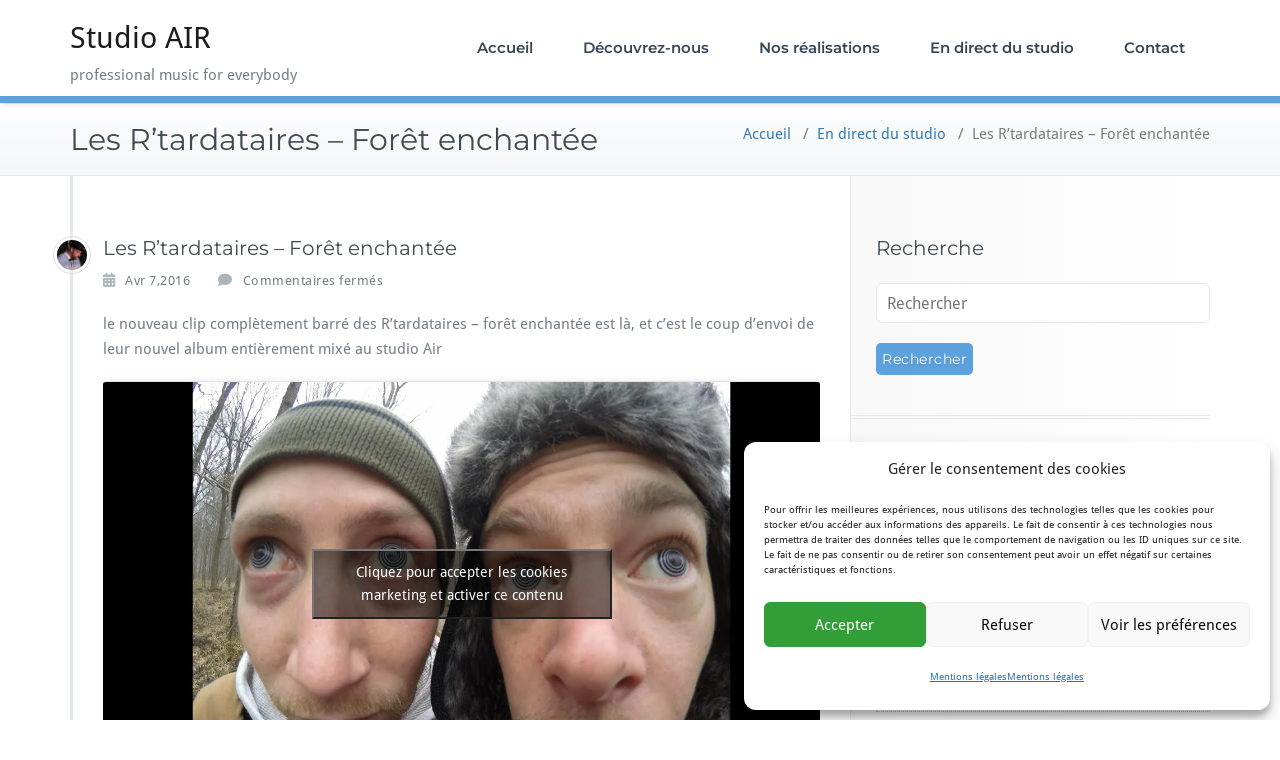

--- FILE ---
content_type: text/html; charset=UTF-8
request_url: https://studioair.be/les-rtardataires-foret-enchantee/
body_size: 13950
content:
<!DOCTYPE html>
<html lang="fr-FR">
    <head>	
        <meta charset="UTF-8">
        <meta name="viewport" content="width=device-width, initial-scale=1">
        <meta http-equiv="x-ua-compatible" content="ie=edge">
       <style>
.custom-logo{width: 154px; height: auto;}
</style>
<meta name='robots' content='index, follow, max-image-preview:large, max-snippet:-1, max-video-preview:-1' />

	<!-- This site is optimized with the Yoast SEO plugin v26.8 - https://yoast.com/product/yoast-seo-wordpress/ -->
	<title>Studio AIR | Les R&#039;tardataires - Forêt enchantée</title>
	<meta name="description" content="Studio AIR , votre studio d&#039;enregistrement à Bruxelles : Les R&#039;tardataires - Forêt enchantée" />
	<link rel="canonical" href="https://studioair.be/les-rtardataires-foret-enchantee/" />
	<meta property="og:locale" content="fr_FR" />
	<meta property="og:type" content="article" />
	<meta property="og:title" content="Studio AIR | Les R&#039;tardataires - Forêt enchantée" />
	<meta property="og:description" content="Studio AIR , votre studio d&#039;enregistrement à Bruxelles : Les R&#039;tardataires - Forêt enchantée" />
	<meta property="og:url" content="https://studioair.be/les-rtardataires-foret-enchantee/" />
	<meta property="og:site_name" content="Studio AIR" />
	<meta property="article:publisher" content="https://www.facebook.com/studioairlionhell/" />
	<meta property="article:published_time" content="2016-04-07T14:23:51+00:00" />
	<meta property="article:modified_time" content="2019-06-16T08:28:14+00:00" />
	<meta property="og:image" content="https://studioair.be/wp-content/uploads/2018/05/cropped-studioair_ind.png" />
	<meta property="og:image:width" content="483" />
	<meta property="og:image:height" content="250" />
	<meta property="og:image:type" content="image/png" />
	<meta name="author" content="Lionel Capouillez" />
	<meta name="twitter:label1" content="Écrit par" />
	<meta name="twitter:data1" content="Lionel Capouillez" />
	<script type="application/ld+json" class="yoast-schema-graph">{"@context":"https://schema.org","@graph":[{"@type":"Article","@id":"https://studioair.be/les-rtardataires-foret-enchantee/#article","isPartOf":{"@id":"https://studioair.be/les-rtardataires-foret-enchantee/"},"author":{"name":"Lionel Capouillez","@id":"https://studioair.be/#/schema/person/f19046937abd4aff40c358cb24a70c8f"},"headline":"Les R&rsquo;tardataires &#8211; Forêt enchantée","datePublished":"2016-04-07T14:23:51+00:00","dateModified":"2019-06-16T08:28:14+00:00","mainEntityOfPage":{"@id":"https://studioair.be/les-rtardataires-foret-enchantee/"},"wordCount":51,"publisher":{"@id":"https://studioair.be/#organization"},"articleSection":["En direct du studio"],"inLanguage":"fr-FR"},{"@type":"WebPage","@id":"https://studioair.be/les-rtardataires-foret-enchantee/","url":"https://studioair.be/les-rtardataires-foret-enchantee/","name":"Studio AIR | Les R'tardataires - Forêt enchantée","isPartOf":{"@id":"https://studioair.be/#website"},"datePublished":"2016-04-07T14:23:51+00:00","dateModified":"2019-06-16T08:28:14+00:00","description":"Studio AIR , votre studio d'enregistrement à Bruxelles : Les R'tardataires - Forêt enchantée","breadcrumb":{"@id":"https://studioair.be/les-rtardataires-foret-enchantee/#breadcrumb"},"inLanguage":"fr-FR","potentialAction":[{"@type":"ReadAction","target":["https://studioair.be/les-rtardataires-foret-enchantee/"]}]},{"@type":"BreadcrumbList","@id":"https://studioair.be/les-rtardataires-foret-enchantee/#breadcrumb","itemListElement":[{"@type":"ListItem","position":1,"name":"Accueil","item":"https://studioair.be/"},{"@type":"ListItem","position":2,"name":"En direct du studio","item":"https://studioair.be/decouvrez-le-studio-air/"},{"@type":"ListItem","position":3,"name":"Les R&rsquo;tardataires &#8211; Forêt enchantée"}]},{"@type":"WebSite","@id":"https://studioair.be/#website","url":"https://studioair.be/","name":"Studio AIR","description":"professional music for everybody","publisher":{"@id":"https://studioair.be/#organization"},"potentialAction":[{"@type":"SearchAction","target":{"@type":"EntryPoint","urlTemplate":"https://studioair.be/?s={search_term_string}"},"query-input":{"@type":"PropertyValueSpecification","valueRequired":true,"valueName":"search_term_string"}}],"inLanguage":"fr-FR"},{"@type":"Organization","@id":"https://studioair.be/#organization","name":"Studio AIR","url":"https://studioair.be/","logo":{"@type":"ImageObject","inLanguage":"fr-FR","@id":"https://studioair.be/#/schema/logo/image/","url":"https://studioair.be/wp-content/uploads/2018/05/studioair_ind.png","contentUrl":"https://studioair.be/wp-content/uploads/2018/05/studioair_ind.png","width":323,"height":167,"caption":"Studio AIR"},"image":{"@id":"https://studioair.be/#/schema/logo/image/"},"sameAs":["https://www.facebook.com/studioairlionhell/","https://www.instagram.com/studioair_bxl/"]},{"@type":"Person","@id":"https://studioair.be/#/schema/person/f19046937abd4aff40c358cb24a70c8f","name":"Lionel Capouillez","image":{"@type":"ImageObject","inLanguage":"fr-FR","@id":"https://studioair.be/#/schema/person/image/","url":"https://secure.gravatar.com/avatar/d54599b15f1e563f03da561b16cc0e418c3081d885d38a3c4f94be99923ed5c7?s=96&d=mm&r=g","contentUrl":"https://secure.gravatar.com/avatar/d54599b15f1e563f03da561b16cc0e418c3081d885d38a3c4f94be99923ed5c7?s=96&d=mm&r=g","caption":"Lionel Capouillez"},"description":"Owner of Studio Air Sound Engineer","sameAs":["http://www.studioair.be"],"url":"https://studioair.be/author/lionelstudioair/"}]}</script>
	<!-- / Yoast SEO plugin. -->


<link rel="alternate" type="application/rss+xml" title="Studio AIR &raquo; Flux" href="https://studioair.be/feed/" />
<link rel="alternate" type="application/rss+xml" title="Studio AIR &raquo; Flux des commentaires" href="https://studioair.be/comments/feed/" />
<link rel="alternate" title="oEmbed (JSON)" type="application/json+oembed" href="https://studioair.be/wp-json/oembed/1.0/embed?url=https%3A%2F%2Fstudioair.be%2Fles-rtardataires-foret-enchantee%2F" />
<link rel="alternate" title="oEmbed (XML)" type="text/xml+oembed" href="https://studioair.be/wp-json/oembed/1.0/embed?url=https%3A%2F%2Fstudioair.be%2Fles-rtardataires-foret-enchantee%2F&#038;format=xml" />
<style id='wp-img-auto-sizes-contain-inline-css' type='text/css'>
img:is([sizes=auto i],[sizes^="auto," i]){contain-intrinsic-size:3000px 1500px}
/*# sourceURL=wp-img-auto-sizes-contain-inline-css */
</style>
<link rel='stylesheet' id='busiprof-theme-fonts-css' href='https://studioair.be/wp-content/fonts/b7a492839934018c9708ebc6d61c8df1.css?ver=20201110' type='text/css' media='all' />
<link rel='stylesheet' id='sbi_styles-css' href='https://studioair.be/wp-content/plugins/instagram-feed/css/sbi-styles.min.css?ver=6.10.0' type='text/css' media='all' />
<style id='wp-emoji-styles-inline-css' type='text/css'>

	img.wp-smiley, img.emoji {
		display: inline !important;
		border: none !important;
		box-shadow: none !important;
		height: 1em !important;
		width: 1em !important;
		margin: 0 0.07em !important;
		vertical-align: -0.1em !important;
		background: none !important;
		padding: 0 !important;
	}
/*# sourceURL=wp-emoji-styles-inline-css */
</style>
<style id='wp-block-library-inline-css' type='text/css'>
:root{--wp-block-synced-color:#7a00df;--wp-block-synced-color--rgb:122,0,223;--wp-bound-block-color:var(--wp-block-synced-color);--wp-editor-canvas-background:#ddd;--wp-admin-theme-color:#007cba;--wp-admin-theme-color--rgb:0,124,186;--wp-admin-theme-color-darker-10:#006ba1;--wp-admin-theme-color-darker-10--rgb:0,107,160.5;--wp-admin-theme-color-darker-20:#005a87;--wp-admin-theme-color-darker-20--rgb:0,90,135;--wp-admin-border-width-focus:2px}@media (min-resolution:192dpi){:root{--wp-admin-border-width-focus:1.5px}}.wp-element-button{cursor:pointer}:root .has-very-light-gray-background-color{background-color:#eee}:root .has-very-dark-gray-background-color{background-color:#313131}:root .has-very-light-gray-color{color:#eee}:root .has-very-dark-gray-color{color:#313131}:root .has-vivid-green-cyan-to-vivid-cyan-blue-gradient-background{background:linear-gradient(135deg,#00d084,#0693e3)}:root .has-purple-crush-gradient-background{background:linear-gradient(135deg,#34e2e4,#4721fb 50%,#ab1dfe)}:root .has-hazy-dawn-gradient-background{background:linear-gradient(135deg,#faaca8,#dad0ec)}:root .has-subdued-olive-gradient-background{background:linear-gradient(135deg,#fafae1,#67a671)}:root .has-atomic-cream-gradient-background{background:linear-gradient(135deg,#fdd79a,#004a59)}:root .has-nightshade-gradient-background{background:linear-gradient(135deg,#330968,#31cdcf)}:root .has-midnight-gradient-background{background:linear-gradient(135deg,#020381,#2874fc)}:root{--wp--preset--font-size--normal:16px;--wp--preset--font-size--huge:42px}.has-regular-font-size{font-size:1em}.has-larger-font-size{font-size:2.625em}.has-normal-font-size{font-size:var(--wp--preset--font-size--normal)}.has-huge-font-size{font-size:var(--wp--preset--font-size--huge)}.has-text-align-center{text-align:center}.has-text-align-left{text-align:left}.has-text-align-right{text-align:right}.has-fit-text{white-space:nowrap!important}#end-resizable-editor-section{display:none}.aligncenter{clear:both}.items-justified-left{justify-content:flex-start}.items-justified-center{justify-content:center}.items-justified-right{justify-content:flex-end}.items-justified-space-between{justify-content:space-between}.screen-reader-text{border:0;clip-path:inset(50%);height:1px;margin:-1px;overflow:hidden;padding:0;position:absolute;width:1px;word-wrap:normal!important}.screen-reader-text:focus{background-color:#ddd;clip-path:none;color:#444;display:block;font-size:1em;height:auto;left:5px;line-height:normal;padding:15px 23px 14px;text-decoration:none;top:5px;width:auto;z-index:100000}html :where(.has-border-color){border-style:solid}html :where([style*=border-top-color]){border-top-style:solid}html :where([style*=border-right-color]){border-right-style:solid}html :where([style*=border-bottom-color]){border-bottom-style:solid}html :where([style*=border-left-color]){border-left-style:solid}html :where([style*=border-width]){border-style:solid}html :where([style*=border-top-width]){border-top-style:solid}html :where([style*=border-right-width]){border-right-style:solid}html :where([style*=border-bottom-width]){border-bottom-style:solid}html :where([style*=border-left-width]){border-left-style:solid}html :where(img[class*=wp-image-]){height:auto;max-width:100%}:where(figure){margin:0 0 1em}html :where(.is-position-sticky){--wp-admin--admin-bar--position-offset:var(--wp-admin--admin-bar--height,0px)}@media screen and (max-width:600px){html :where(.is-position-sticky){--wp-admin--admin-bar--position-offset:0px}}

/*# sourceURL=wp-block-library-inline-css */
</style><style id='wp-block-paragraph-inline-css' type='text/css'>
.is-small-text{font-size:.875em}.is-regular-text{font-size:1em}.is-large-text{font-size:2.25em}.is-larger-text{font-size:3em}.has-drop-cap:not(:focus):first-letter{float:left;font-size:8.4em;font-style:normal;font-weight:100;line-height:.68;margin:.05em .1em 0 0;text-transform:uppercase}body.rtl .has-drop-cap:not(:focus):first-letter{float:none;margin-left:.1em}p.has-drop-cap.has-background{overflow:hidden}:root :where(p.has-background){padding:1.25em 2.375em}:where(p.has-text-color:not(.has-link-color)) a{color:inherit}p.has-text-align-left[style*="writing-mode:vertical-lr"],p.has-text-align-right[style*="writing-mode:vertical-rl"]{rotate:180deg}
/*# sourceURL=https://studioair.be/wp-includes/blocks/paragraph/style.min.css */
</style>
<style id='global-styles-inline-css' type='text/css'>
:root{--wp--preset--aspect-ratio--square: 1;--wp--preset--aspect-ratio--4-3: 4/3;--wp--preset--aspect-ratio--3-4: 3/4;--wp--preset--aspect-ratio--3-2: 3/2;--wp--preset--aspect-ratio--2-3: 2/3;--wp--preset--aspect-ratio--16-9: 16/9;--wp--preset--aspect-ratio--9-16: 9/16;--wp--preset--color--black: #000000;--wp--preset--color--cyan-bluish-gray: #abb8c3;--wp--preset--color--white: #ffffff;--wp--preset--color--pale-pink: #f78da7;--wp--preset--color--vivid-red: #cf2e2e;--wp--preset--color--luminous-vivid-orange: #ff6900;--wp--preset--color--luminous-vivid-amber: #fcb900;--wp--preset--color--light-green-cyan: #7bdcb5;--wp--preset--color--vivid-green-cyan: #00d084;--wp--preset--color--pale-cyan-blue: #8ed1fc;--wp--preset--color--vivid-cyan-blue: #0693e3;--wp--preset--color--vivid-purple: #9b51e0;--wp--preset--gradient--vivid-cyan-blue-to-vivid-purple: linear-gradient(135deg,rgb(6,147,227) 0%,rgb(155,81,224) 100%);--wp--preset--gradient--light-green-cyan-to-vivid-green-cyan: linear-gradient(135deg,rgb(122,220,180) 0%,rgb(0,208,130) 100%);--wp--preset--gradient--luminous-vivid-amber-to-luminous-vivid-orange: linear-gradient(135deg,rgb(252,185,0) 0%,rgb(255,105,0) 100%);--wp--preset--gradient--luminous-vivid-orange-to-vivid-red: linear-gradient(135deg,rgb(255,105,0) 0%,rgb(207,46,46) 100%);--wp--preset--gradient--very-light-gray-to-cyan-bluish-gray: linear-gradient(135deg,rgb(238,238,238) 0%,rgb(169,184,195) 100%);--wp--preset--gradient--cool-to-warm-spectrum: linear-gradient(135deg,rgb(74,234,220) 0%,rgb(151,120,209) 20%,rgb(207,42,186) 40%,rgb(238,44,130) 60%,rgb(251,105,98) 80%,rgb(254,248,76) 100%);--wp--preset--gradient--blush-light-purple: linear-gradient(135deg,rgb(255,206,236) 0%,rgb(152,150,240) 100%);--wp--preset--gradient--blush-bordeaux: linear-gradient(135deg,rgb(254,205,165) 0%,rgb(254,45,45) 50%,rgb(107,0,62) 100%);--wp--preset--gradient--luminous-dusk: linear-gradient(135deg,rgb(255,203,112) 0%,rgb(199,81,192) 50%,rgb(65,88,208) 100%);--wp--preset--gradient--pale-ocean: linear-gradient(135deg,rgb(255,245,203) 0%,rgb(182,227,212) 50%,rgb(51,167,181) 100%);--wp--preset--gradient--electric-grass: linear-gradient(135deg,rgb(202,248,128) 0%,rgb(113,206,126) 100%);--wp--preset--gradient--midnight: linear-gradient(135deg,rgb(2,3,129) 0%,rgb(40,116,252) 100%);--wp--preset--font-size--small: 13px;--wp--preset--font-size--medium: 20px;--wp--preset--font-size--large: 36px;--wp--preset--font-size--x-large: 42px;--wp--preset--spacing--20: 0.44rem;--wp--preset--spacing--30: 0.67rem;--wp--preset--spacing--40: 1rem;--wp--preset--spacing--50: 1.5rem;--wp--preset--spacing--60: 2.25rem;--wp--preset--spacing--70: 3.38rem;--wp--preset--spacing--80: 5.06rem;--wp--preset--shadow--natural: 6px 6px 9px rgba(0, 0, 0, 0.2);--wp--preset--shadow--deep: 12px 12px 50px rgba(0, 0, 0, 0.4);--wp--preset--shadow--sharp: 6px 6px 0px rgba(0, 0, 0, 0.2);--wp--preset--shadow--outlined: 6px 6px 0px -3px rgb(255, 255, 255), 6px 6px rgb(0, 0, 0);--wp--preset--shadow--crisp: 6px 6px 0px rgb(0, 0, 0);}:where(.is-layout-flex){gap: 0.5em;}:where(.is-layout-grid){gap: 0.5em;}body .is-layout-flex{display: flex;}.is-layout-flex{flex-wrap: wrap;align-items: center;}.is-layout-flex > :is(*, div){margin: 0;}body .is-layout-grid{display: grid;}.is-layout-grid > :is(*, div){margin: 0;}:where(.wp-block-columns.is-layout-flex){gap: 2em;}:where(.wp-block-columns.is-layout-grid){gap: 2em;}:where(.wp-block-post-template.is-layout-flex){gap: 1.25em;}:where(.wp-block-post-template.is-layout-grid){gap: 1.25em;}.has-black-color{color: var(--wp--preset--color--black) !important;}.has-cyan-bluish-gray-color{color: var(--wp--preset--color--cyan-bluish-gray) !important;}.has-white-color{color: var(--wp--preset--color--white) !important;}.has-pale-pink-color{color: var(--wp--preset--color--pale-pink) !important;}.has-vivid-red-color{color: var(--wp--preset--color--vivid-red) !important;}.has-luminous-vivid-orange-color{color: var(--wp--preset--color--luminous-vivid-orange) !important;}.has-luminous-vivid-amber-color{color: var(--wp--preset--color--luminous-vivid-amber) !important;}.has-light-green-cyan-color{color: var(--wp--preset--color--light-green-cyan) !important;}.has-vivid-green-cyan-color{color: var(--wp--preset--color--vivid-green-cyan) !important;}.has-pale-cyan-blue-color{color: var(--wp--preset--color--pale-cyan-blue) !important;}.has-vivid-cyan-blue-color{color: var(--wp--preset--color--vivid-cyan-blue) !important;}.has-vivid-purple-color{color: var(--wp--preset--color--vivid-purple) !important;}.has-black-background-color{background-color: var(--wp--preset--color--black) !important;}.has-cyan-bluish-gray-background-color{background-color: var(--wp--preset--color--cyan-bluish-gray) !important;}.has-white-background-color{background-color: var(--wp--preset--color--white) !important;}.has-pale-pink-background-color{background-color: var(--wp--preset--color--pale-pink) !important;}.has-vivid-red-background-color{background-color: var(--wp--preset--color--vivid-red) !important;}.has-luminous-vivid-orange-background-color{background-color: var(--wp--preset--color--luminous-vivid-orange) !important;}.has-luminous-vivid-amber-background-color{background-color: var(--wp--preset--color--luminous-vivid-amber) !important;}.has-light-green-cyan-background-color{background-color: var(--wp--preset--color--light-green-cyan) !important;}.has-vivid-green-cyan-background-color{background-color: var(--wp--preset--color--vivid-green-cyan) !important;}.has-pale-cyan-blue-background-color{background-color: var(--wp--preset--color--pale-cyan-blue) !important;}.has-vivid-cyan-blue-background-color{background-color: var(--wp--preset--color--vivid-cyan-blue) !important;}.has-vivid-purple-background-color{background-color: var(--wp--preset--color--vivid-purple) !important;}.has-black-border-color{border-color: var(--wp--preset--color--black) !important;}.has-cyan-bluish-gray-border-color{border-color: var(--wp--preset--color--cyan-bluish-gray) !important;}.has-white-border-color{border-color: var(--wp--preset--color--white) !important;}.has-pale-pink-border-color{border-color: var(--wp--preset--color--pale-pink) !important;}.has-vivid-red-border-color{border-color: var(--wp--preset--color--vivid-red) !important;}.has-luminous-vivid-orange-border-color{border-color: var(--wp--preset--color--luminous-vivid-orange) !important;}.has-luminous-vivid-amber-border-color{border-color: var(--wp--preset--color--luminous-vivid-amber) !important;}.has-light-green-cyan-border-color{border-color: var(--wp--preset--color--light-green-cyan) !important;}.has-vivid-green-cyan-border-color{border-color: var(--wp--preset--color--vivid-green-cyan) !important;}.has-pale-cyan-blue-border-color{border-color: var(--wp--preset--color--pale-cyan-blue) !important;}.has-vivid-cyan-blue-border-color{border-color: var(--wp--preset--color--vivid-cyan-blue) !important;}.has-vivid-purple-border-color{border-color: var(--wp--preset--color--vivid-purple) !important;}.has-vivid-cyan-blue-to-vivid-purple-gradient-background{background: var(--wp--preset--gradient--vivid-cyan-blue-to-vivid-purple) !important;}.has-light-green-cyan-to-vivid-green-cyan-gradient-background{background: var(--wp--preset--gradient--light-green-cyan-to-vivid-green-cyan) !important;}.has-luminous-vivid-amber-to-luminous-vivid-orange-gradient-background{background: var(--wp--preset--gradient--luminous-vivid-amber-to-luminous-vivid-orange) !important;}.has-luminous-vivid-orange-to-vivid-red-gradient-background{background: var(--wp--preset--gradient--luminous-vivid-orange-to-vivid-red) !important;}.has-very-light-gray-to-cyan-bluish-gray-gradient-background{background: var(--wp--preset--gradient--very-light-gray-to-cyan-bluish-gray) !important;}.has-cool-to-warm-spectrum-gradient-background{background: var(--wp--preset--gradient--cool-to-warm-spectrum) !important;}.has-blush-light-purple-gradient-background{background: var(--wp--preset--gradient--blush-light-purple) !important;}.has-blush-bordeaux-gradient-background{background: var(--wp--preset--gradient--blush-bordeaux) !important;}.has-luminous-dusk-gradient-background{background: var(--wp--preset--gradient--luminous-dusk) !important;}.has-pale-ocean-gradient-background{background: var(--wp--preset--gradient--pale-ocean) !important;}.has-electric-grass-gradient-background{background: var(--wp--preset--gradient--electric-grass) !important;}.has-midnight-gradient-background{background: var(--wp--preset--gradient--midnight) !important;}.has-small-font-size{font-size: var(--wp--preset--font-size--small) !important;}.has-medium-font-size{font-size: var(--wp--preset--font-size--medium) !important;}.has-large-font-size{font-size: var(--wp--preset--font-size--large) !important;}.has-x-large-font-size{font-size: var(--wp--preset--font-size--x-large) !important;}
/*# sourceURL=global-styles-inline-css */
</style>

<style id='classic-theme-styles-inline-css' type='text/css'>
/*! This file is auto-generated */
.wp-block-button__link{color:#fff;background-color:#32373c;border-radius:9999px;box-shadow:none;text-decoration:none;padding:calc(.667em + 2px) calc(1.333em + 2px);font-size:1.125em}.wp-block-file__button{background:#32373c;color:#fff;text-decoration:none}
/*# sourceURL=/wp-includes/css/classic-themes.min.css */
</style>
<link rel='stylesheet' id='contact-form-7-css' href='https://studioair.be/wp-content/plugins/contact-form-7/includes/css/styles.css?ver=6.1.4' type='text/css' media='all' />
<link rel='stylesheet' id='cmplz-general-css' href='https://studioair.be/wp-content/plugins/complianz-gdpr/assets/css/cookieblocker.min.css?ver=1765991264' type='text/css' media='all' />
<link rel='stylesheet' id='bootstrap-css-css' href='https://studioair.be/wp-content/themes/busiprof/css/bootstrap.css?ver=349862a23b896b7a0ab23a4808d4c7a0' type='text/css' media='all' />
<link rel='stylesheet' id='busiprof-style-css' href='https://studioair.be/wp-content/themes/busiprof/style.css?ver=349862a23b896b7a0ab23a4808d4c7a0' type='text/css' media='all' />
<link rel='stylesheet' id='busiporf-custom-css-css' href='https://studioair.be/wp-content/themes/busiprof/css/custom.css?ver=349862a23b896b7a0ab23a4808d4c7a0' type='text/css' media='all' />
<link rel='stylesheet' id='flexslider-css-css' href='https://studioair.be/wp-content/themes/busiprof/css/flexslider.css?ver=349862a23b896b7a0ab23a4808d4c7a0' type='text/css' media='all' />
<link rel='stylesheet' id='font-awesome-css-css' href='https://studioair.be/wp-content/themes/busiprof/css/font-awesome/css/all.min.css?ver=349862a23b896b7a0ab23a4808d4c7a0' type='text/css' media='all' />
<script type="text/javascript" src="https://studioair.be/wp-includes/js/jquery/jquery.min.js?ver=3.7.1" id="jquery-core-js"></script>
<script type="text/javascript" src="https://studioair.be/wp-includes/js/jquery/jquery-migrate.min.js?ver=3.4.1" id="jquery-migrate-js"></script>
<script type="text/javascript" src="https://studioair.be/wp-content/themes/busiprof/js/bootstrap.min.js?ver=349862a23b896b7a0ab23a4808d4c7a0" id="bootstrap-js-js"></script>
<script type="text/javascript" src="https://studioair.be/wp-content/themes/busiprof/js/custom.js?ver=349862a23b896b7a0ab23a4808d4c7a0" id="busiporf-custom-js-js"></script>
<link rel="https://api.w.org/" href="https://studioair.be/wp-json/" /><link rel="alternate" title="JSON" type="application/json" href="https://studioair.be/wp-json/wp/v2/posts/423" /><link rel="EditURI" type="application/rsd+xml" title="RSD" href="https://studioair.be/xmlrpc.php?rsd" />

<link rel='shortlink' href='https://studioair.be/?p=423' />
			<style>.cmplz-hidden {
					display: none !important;
				}</style><link rel="icon" href="https://studioair.be/wp-content/uploads/2018/05/studioair_ind-100x100.png" sizes="32x32" />
<link rel="icon" href="https://studioair.be/wp-content/uploads/2018/05/studioair_ind.png" sizes="192x192" />
<link rel="apple-touch-icon" href="https://studioair.be/wp-content/uploads/2018/05/studioair_ind.png" />
<meta name="msapplication-TileImage" content="https://studioair.be/wp-content/uploads/2018/05/studioair_ind.png" />
	
    </head>
    <body data-cmplz=1 class="wp-singular post-template-default single single-post postid-423 single-format-standard wp-theme-busiprof">
        	
        <div id="page" class="site">
            <a class="skip-link busiprof-screen-reader" href="#content">Skip to content</a>
            <!-- Navbar -->	
            <nav class="navbar navbar-default">
                <div class="container">
                    <!-- Brand and toggle get grouped for better mobile display -->
                    <div class="navbar-header">
                                                    <div class="custom-logo-link-url">
                                <h1 class="site-title"><a class="navbar-brand" href="https://studioair.be/" >Studio AIR</a>
                                </h1>
                                                                    <p class="site-description">professional music for everybody</p>
                                                            </div>
                            	
                        <button type="button" class="navbar-toggle collapsed" data-toggle="collapse" data-target="#bs-example-navbar-collapse-1">
                            <span class="sr-only">Toggle navigation</span>
                            <span class="icon-bar"></span>
                            <span class="icon-bar"></span>
                            <span class="icon-bar"></span>
                        </button>
                    </div>

                    <!-- Collect the nav links, forms, and other content for toggling -->
                    <div class="collapse navbar-collapse" id="bs-example-navbar-collapse-1">
                        <ul id="menu-menu-superieur" class="nav navbar-nav navbar-right"><li id="menu-item-1069" class="menu-item menu-item-type-post_type menu-item-object-page menu-item-home menu-item-1069"><a href="https://studioair.be/">Accueil</a></li>
<li id="menu-item-226" class="menu-item menu-item-type-post_type menu-item-object-page menu-item-226"><a href="https://studioair.be/decouvrez-nous-en-quelques-phrases/">Découvrez-nous</a></li>
<li id="menu-item-227" class="menu-item menu-item-type-post_type menu-item-object-page menu-item-227"><a href="https://studioair.be/enregistre-au-studio-air/">Nos réalisations</a></li>
<li id="menu-item-106" class="menu-item menu-item-type-post_type menu-item-object-page current_page_parent menu-item-106"><a href="https://studioair.be/decouvrez-le-studio-air/">En direct du studio</a></li>
<li id="menu-item-21" class="menu-item menu-item-type-post_type menu-item-object-page menu-item-21"><a href="https://studioair.be/contactez-le-studioair/">Contact</a></li>
</ul>			
                    </div>
                </div>
            </nav>	
            <!-- End of Navbar --><!-- Page Title -->
<section class="page-header">
	<div class="container">
		<div class="row">
			<div class="col-md-6">
				<div class="page-title">
					<h2>Les R&rsquo;tardataires &#8211; Forêt enchantée</h2>
				</div>
			</div>
			<div class="col-md-6">
				<ul class="page-breadcrumb">
					<li><a href="https://studioair.be/">Accueil</a> &nbsp &#47; &nbsp<a href="https://studioair.be/category/en-direct-du-studio/">En direct du studio</a> &nbsp &#47; &nbsp<li class="active">Les R&rsquo;tardataires &#8211; Forêt enchantée</li></li>				</ul>
			</div>
		</div>
	</div>	
</section>
<!-- End of Page Title -->
<div class="clearfix"></div><!-- Page Title -->
<!-- End of Page Title -->

<div class="clearfix"></div>

<!-- Blog & Sidebar Section -->
<div id="content">
<section>		
	<div class="container">
		<div class="row">
			
			<!--Blog Detail-->
			<div class="col-md-8 col-xs-12">
				<div class="site-content">
					<article class="post post-423 type-post status-publish format-standard hentry category-en-direct-du-studio"> 
	<span class="site-author">
		<figure class="avatar">
					<a data-tip="Lionel Capouillez" href="https://studioair.be/author/lionelstudioair/" data-toggle="tooltip" title="Lionel Capouillez"><img alt='' src='https://secure.gravatar.com/avatar/d54599b15f1e563f03da561b16cc0e418c3081d885d38a3c4f94be99923ed5c7?s=32&#038;d=mm&#038;r=g' srcset='https://secure.gravatar.com/avatar/d54599b15f1e563f03da561b16cc0e418c3081d885d38a3c4f94be99923ed5c7?s=64&#038;d=mm&#038;r=g 2x' class='img-circle avatar-32 photo' height='32' width='32' decoding='async'/></a>
		</figure>
	</span>
		<header class="entry-header">
			<h3 class="entry-title">Les R&rsquo;tardataires &#8211; Forêt enchantée</h3>		</header>
	
		<div class="entry-meta">
		
			<span class="entry-date"><a href="https://studioair.be/1970/01"><time datetime="">Avr 7,2016</time></a></span>
			
			<span class="comments-link"><span>Commentaires fermés<span class="screen-reader-text"> sur Les R&rsquo;tardataires &#8211; Forêt enchantée</span></span></span>
			
					</div>
			<div class="entry-content">
		
<p>le nouveau clip complètement barré des R&rsquo;tardataires &#8211; forêt enchantée est là, et c&rsquo;est le coup d&rsquo;envoi de leur nouvel album entièrement mixé au studio Air</p>



<figure class="wp-block-embed-youtube wp-block-embed is-type-video is-provider-youtube wp-embed-aspect-16-9 wp-has-aspect-ratio"><div class="wp-block-embed__wrapper">
<iframe data-placeholder-image="https://studioair.be/wp-content/uploads/complianz/placeholders/youtubeAVdNssAysVs-maxresdefault.webp" data-category="marketing" data-service="youtube" class="cmplz-placeholder-element cmplz-iframe cmplz-iframe-styles cmplz-video " data-cmplz-target="src" data-src-cmplz="https://www.youtube.com/embed/AVdNssAysVs?start=83&#038;feature=oembed" title="Les R&#039;tardataires - Forêt enchantée [OFFICIAL VIDEO]" width="500" height="281"  src="about:blank"  frameborder="0" allow="accelerometer; autoplay; clipboard-write; encrypted-media; gyroscope; picture-in-picture; web-share" referrerpolicy="strict-origin-when-cross-origin" allowfullscreen></iframe>
</div></figure>
	</div>
</article>					<!--Comments-->
					         						<!--/End of Comments-->
					
					<!--Comment Form-->
					
					
										
					<!--/End of Comment Form-->
			
				</div>
			</div>
			<!--/End of Blog Detail-->

			<!--Sidebar-->
				
<div class="col-md-4 col-xs-12">
	<div class="sidebar">
  <aside id="search-5" class="widget widget_search"><h3 class="widget-title">Recherche</h3><form method="get" id="searchform" action="https://studioair.be/">
	<input type="text" class="search_btn"  name="s" id="s" placeholder="Rechercher" />
	<input type="submit" class="submit_search" style="" name="submit" value="Rechercher" />
</form></aside>
		<aside id="recent-posts-3" class="widget widget_recent_entries">
		<h3 class="widget-title">Nos dernières infos</h3>
		<ul>
											<li>
					<a href="https://studioair.be/bigflo-et-oli-avec-julien-dore/">Bigflo et Oli avec Julien doré</a>
									</li>
											<li>
					<a href="https://studioair.be/stromae-sante/">Stromae &#8211; santé</a>
									</li>
											<li>
					<a href="https://studioair.be/boulevard-des-airs-ft-l-e-j-emmene-moi/">Boulevard des Airs Ft L.E.J &#8211; Emmène-moi</a>
									</li>
											<li>
					<a href="https://studioair.be/madeleine-histoire-dun-amour/">Madeleine &#8211; histoire d&rsquo;un amour</a>
									</li>
											<li>
					<a href="https://studioair.be/mhd-afro-trap-part-11-king-kong/">MHD &#8211; AFRO TRAP part. 11 (King kong)</a>
									</li>
					</ul>

		</aside><aside id="text-2" class="widget widget_text"><h3 class="widget-title">Quelques infos</h3>			<div class="textwidget"><p><strong>Nos heures d’ouverture</strong></p>
<p>Du lundi au vendredi : 9h00 – 18h00<br />
Les samedi et dimanche : on se repose!</p>
</div>
		</aside>
		<aside id="recent-posts-5" class="widget widget_recent_entries">
		<h3 class="widget-title">Ils nous ont aimés!</h3>
		<ul>
											<li>
					<a href="https://studioair.be/bigflo-et-oli-avec-julien-dore/">Bigflo et Oli avec Julien doré</a>
									</li>
											<li>
					<a href="https://studioair.be/stromae-sante/">Stromae &#8211; santé</a>
									</li>
											<li>
					<a href="https://studioair.be/boulevard-des-airs-ft-l-e-j-emmene-moi/">Boulevard des Airs Ft L.E.J &#8211; Emmène-moi</a>
									</li>
											<li>
					<a href="https://studioair.be/madeleine-histoire-dun-amour/">Madeleine &#8211; histoire d&rsquo;un amour</a>
									</li>
											<li>
					<a href="https://studioair.be/mhd-afro-trap-part-11-king-kong/">MHD &#8211; AFRO TRAP part. 11 (King kong)</a>
									</li>
					</ul>

		</aside><aside id="categories-3" class="widget widget_categories"><h3 class="widget-title">Tout savoir sur nous</h3>
			<ul>
					<li class="cat-item cat-item-6"><a href="https://studioair.be/category/en-direct-du-studio/">En direct du studio</a>
</li>
			</ul>

			</aside><aside id="archives-3" class="widget widget_archive"><h3 class="widget-title">Tous nos articles</h3>
			<ul>
					<li><a href='https://studioair.be/2022/09/'>septembre 2022</a></li>
	<li><a href='https://studioair.be/2021/10/'>octobre 2021</a></li>
	<li><a href='https://studioair.be/2021/06/'>juin 2021</a></li>
	<li><a href='https://studioair.be/2021/05/'>mai 2021</a></li>
	<li><a href='https://studioair.be/2021/04/'>avril 2021</a></li>
	<li><a href='https://studioair.be/2021/03/'>mars 2021</a></li>
	<li><a href='https://studioair.be/2021/02/'>février 2021</a></li>
	<li><a href='https://studioair.be/2021/01/'>janvier 2021</a></li>
	<li><a href='https://studioair.be/2020/12/'>décembre 2020</a></li>
	<li><a href='https://studioair.be/2020/11/'>novembre 2020</a></li>
	<li><a href='https://studioair.be/2020/10/'>octobre 2020</a></li>
	<li><a href='https://studioair.be/2020/09/'>septembre 2020</a></li>
	<li><a href='https://studioair.be/2020/08/'>août 2020</a></li>
	<li><a href='https://studioair.be/2020/07/'>juillet 2020</a></li>
	<li><a href='https://studioair.be/2020/06/'>juin 2020</a></li>
	<li><a href='https://studioair.be/2020/05/'>mai 2020</a></li>
	<li><a href='https://studioair.be/2020/04/'>avril 2020</a></li>
	<li><a href='https://studioair.be/2020/03/'>mars 2020</a></li>
	<li><a href='https://studioair.be/2020/02/'>février 2020</a></li>
	<li><a href='https://studioair.be/2020/01/'>janvier 2020</a></li>
	<li><a href='https://studioair.be/2019/12/'>décembre 2019</a></li>
	<li><a href='https://studioair.be/2019/11/'>novembre 2019</a></li>
	<li><a href='https://studioair.be/2019/10/'>octobre 2019</a></li>
	<li><a href='https://studioair.be/2019/09/'>septembre 2019</a></li>
	<li><a href='https://studioair.be/2019/07/'>juillet 2019</a></li>
	<li><a href='https://studioair.be/2019/06/'>juin 2019</a></li>
	<li><a href='https://studioair.be/2019/05/'>mai 2019</a></li>
	<li><a href='https://studioair.be/2019/04/'>avril 2019</a></li>
	<li><a href='https://studioair.be/2019/03/'>mars 2019</a></li>
	<li><a href='https://studioair.be/2019/02/'>février 2019</a></li>
	<li><a href='https://studioair.be/2019/01/'>janvier 2019</a></li>
	<li><a href='https://studioair.be/2018/12/'>décembre 2018</a></li>
	<li><a href='https://studioair.be/2018/11/'>novembre 2018</a></li>
	<li><a href='https://studioair.be/2018/10/'>octobre 2018</a></li>
	<li><a href='https://studioair.be/2018/09/'>septembre 2018</a></li>
	<li><a href='https://studioair.be/2018/08/'>août 2018</a></li>
	<li><a href='https://studioair.be/2018/07/'>juillet 2018</a></li>
	<li><a href='https://studioair.be/2018/06/'>juin 2018</a></li>
	<li><a href='https://studioair.be/2018/05/'>mai 2018</a></li>
	<li><a href='https://studioair.be/2018/04/'>avril 2018</a></li>
	<li><a href='https://studioair.be/2018/03/'>mars 2018</a></li>
	<li><a href='https://studioair.be/2018/02/'>février 2018</a></li>
	<li><a href='https://studioair.be/2018/01/'>janvier 2018</a></li>
	<li><a href='https://studioair.be/2017/12/'>décembre 2017</a></li>
	<li><a href='https://studioair.be/2017/11/'>novembre 2017</a></li>
	<li><a href='https://studioair.be/2017/10/'>octobre 2017</a></li>
	<li><a href='https://studioair.be/2017/09/'>septembre 2017</a></li>
	<li><a href='https://studioair.be/2017/07/'>juillet 2017</a></li>
	<li><a href='https://studioair.be/2017/06/'>juin 2017</a></li>
	<li><a href='https://studioair.be/2017/05/'>mai 2017</a></li>
	<li><a href='https://studioair.be/2017/04/'>avril 2017</a></li>
	<li><a href='https://studioair.be/2017/03/'>mars 2017</a></li>
	<li><a href='https://studioair.be/2017/02/'>février 2017</a></li>
	<li><a href='https://studioair.be/2017/01/'>janvier 2017</a></li>
	<li><a href='https://studioair.be/2016/12/'>décembre 2016</a></li>
	<li><a href='https://studioair.be/2016/10/'>octobre 2016</a></li>
	<li><a href='https://studioair.be/2016/07/'>juillet 2016</a></li>
	<li><a href='https://studioair.be/2016/06/'>juin 2016</a></li>
	<li><a href='https://studioair.be/2016/05/'>mai 2016</a></li>
	<li><a href='https://studioair.be/2016/04/'>avril 2016</a></li>
	<li><a href='https://studioair.be/2016/03/'>mars 2016</a></li>
	<li><a href='https://studioair.be/2016/02/'>février 2016</a></li>
	<li><a href='https://studioair.be/2015/12/'>décembre 2015</a></li>
	<li><a href='https://studioair.be/2015/11/'>novembre 2015</a></li>
	<li><a href='https://studioair.be/2015/10/'>octobre 2015</a></li>
	<li><a href='https://studioair.be/2015/09/'>septembre 2015</a></li>
	<li><a href='https://studioair.be/2015/07/'>juillet 2015</a></li>
	<li><a href='https://studioair.be/2015/04/'>avril 2015</a></li>
	<li><a href='https://studioair.be/2015/03/'>mars 2015</a></li>
	<li><a href='https://studioair.be/2014/09/'>septembre 2014</a></li>
	<li><a href='https://studioair.be/2014/06/'>juin 2014</a></li>
	<li><a href='https://studioair.be/2014/03/'>mars 2014</a></li>
	<li><a href='https://studioair.be/2013/12/'>décembre 2013</a></li>
	<li><a href='https://studioair.be/2013/10/'>octobre 2013</a></li>
	<li><a href='https://studioair.be/2013/09/'>septembre 2013</a></li>
	<li><a href='https://studioair.be/2013/07/'>juillet 2013</a></li>
	<li><a href='https://studioair.be/2013/06/'>juin 2013</a></li>
	<li><a href='https://studioair.be/2013/02/'>février 2013</a></li>
	<li><a href='https://studioair.be/2012/12/'>décembre 2012</a></li>
	<li><a href='https://studioair.be/2011/08/'>août 2011</a></li>
	<li><a href='https://studioair.be/2010/09/'>septembre 2010</a></li>
	<li><a href='https://studioair.be/2010/06/'>juin 2010</a></li>
	<li><a href='https://studioair.be/2010/05/'>mai 2010</a></li>
	<li><a href='https://studioair.be/2010/04/'>avril 2010</a></li>
			</ul>

			</aside>	</div>
</div>	
			<!--/End of Sidebar-->
		
		</div>	
	</div>
</section>
</div>
<!-- End of Blog & Sidebar Section -->
<!-- Footer Section -->
<footer class="footer-sidebar">	
	<!-- Footer Widgets -->	
	<div class="container">		
		<div class="row">		
			<div class="col-md-3 col-sm-6"><aside class="widget widget_block"><h3 class="widget-title">Retrouvez-nous</h3>			<div class="textwidget"><p><strong>Adresse</strong><br />
24 rue de la Royauté<br />
Bruxelles – 1020</p>
</div>
		</aside></div>
		<div class="col-md-3 col-sm-6"><aside class="widget widget_block">
		<h3 class="widget-title">Lisez aussi</h3>
		<ul>
											<li>
					<a href="https://studioair.be/bigflo-et-oli-avec-julien-dore/">Bigflo et Oli avec Julien doré</a>
									</li>
											<li>
					<a href="https://studioair.be/stromae-sante/">Stromae &#8211; santé</a>
									</li>
					</ul>

		</aside></div><div class="col-md-3 col-sm-6"><aside class="widget widget_block"><h3 class="widget-title">Rechercher</h3><form method="get" id="searchform" action="https://studioair.be/">
	<input type="text" class="search_btn"  name="s" id="s" placeholder="Rechercher" />
	<input type="submit" class="submit_search" style="" name="submit" value="Rechercher" />
</form></aside></div><div class="col-md-3 col-sm-6"><aside class="widget widget_block"><h3 class="widget-title">Suivez-nous</h3><div class="menu-menu-des-liens-de-reseaux-sociaux-container"><ul id="menu-menu-des-liens-de-reseaux-sociaux" class="menu"><li id="menu-item-23" class="menu-item menu-item-type-custom menu-item-object-custom menu-item-23"><a href="http://facebook.studioair.be">Facebook</a></li>
<li id="menu-item-25" class="menu-item menu-item-type-custom menu-item-object-custom menu-item-25"><a href="http://instagram.studioair.be">Instagram</a></li>
</ul></div></aside></div>		</div>
	</div>
	<!-- /End of Footer Widgets -->	
	
	<!-- Copyrights -->	
		<div class="site-info">
		<div class="container">
			<div class="row">
				<div class="col-md-7">				
				<p>Studio Air <sup>by Lion Hell</sup><br /><small>Tous droits réservés - Lionel Capouillez</small> - <a href="https://studioair.be/mentions-legales">mentions légales</a></p> 				
				</div>
			</div>
		</div>
	</div>
		<!-- Copyrights -->	
	
</footer>
</div>
<!-- /End of Footer Section -->

<!--Scroll To Top--> 
<a href="#" class="scrollup"><i class="fa fa-chevron-up"></i></a>
<!--/End of Scroll To Top--> 	
<script type="speculationrules">
{"prefetch":[{"source":"document","where":{"and":[{"href_matches":"/*"},{"not":{"href_matches":["/wp-*.php","/wp-admin/*","/wp-content/uploads/*","/wp-content/*","/wp-content/plugins/*","/wp-content/themes/busiprof/*","/*\\?(.+)"]}},{"not":{"selector_matches":"a[rel~=\"nofollow\"]"}},{"not":{"selector_matches":".no-prefetch, .no-prefetch a"}}]},"eagerness":"conservative"}]}
</script>

<!-- Consent Management powered by Complianz | GDPR/CCPA Cookie Consent https://wordpress.org/plugins/complianz-gdpr -->
<div id="cmplz-cookiebanner-container"><div class="cmplz-cookiebanner cmplz-hidden banner-1 bottom-right-view-preferences optin cmplz-bottom-right cmplz-categories-type-view-preferences" aria-modal="true" data-nosnippet="true" role="dialog" aria-live="polite" aria-labelledby="cmplz-header-1-optin" aria-describedby="cmplz-message-1-optin">
	<div class="cmplz-header">
		<div class="cmplz-logo"></div>
		<div class="cmplz-title" id="cmplz-header-1-optin">Gérer le consentement des cookies</div>
		<div class="cmplz-close" tabindex="0" role="button" aria-label="Fermer la boîte de dialogue">
			<svg aria-hidden="true" focusable="false" data-prefix="fas" data-icon="times" class="svg-inline--fa fa-times fa-w-11" role="img" xmlns="http://www.w3.org/2000/svg" viewBox="0 0 352 512"><path fill="currentColor" d="M242.72 256l100.07-100.07c12.28-12.28 12.28-32.19 0-44.48l-22.24-22.24c-12.28-12.28-32.19-12.28-44.48 0L176 189.28 75.93 89.21c-12.28-12.28-32.19-12.28-44.48 0L9.21 111.45c-12.28 12.28-12.28 32.19 0 44.48L109.28 256 9.21 356.07c-12.28 12.28-12.28 32.19 0 44.48l22.24 22.24c12.28 12.28 32.2 12.28 44.48 0L176 322.72l100.07 100.07c12.28 12.28 32.2 12.28 44.48 0l22.24-22.24c12.28-12.28 12.28-32.19 0-44.48L242.72 256z"></path></svg>
		</div>
	</div>

	<div class="cmplz-divider cmplz-divider-header"></div>
	<div class="cmplz-body">
		<div class="cmplz-message" id="cmplz-message-1-optin">Pour offrir les meilleures expériences, nous utilisons des technologies telles que les cookies pour stocker et/ou accéder aux informations des appareils. Le fait de consentir à ces technologies nous permettra de traiter des données telles que le comportement de navigation ou les ID uniques sur ce site. Le fait de ne pas consentir ou de retirer son consentement peut avoir un effet négatif sur certaines caractéristiques et fonctions.</div>
		<!-- categories start -->
		<div class="cmplz-categories">
			<details class="cmplz-category cmplz-functional" >
				<summary>
						<span class="cmplz-category-header">
							<span class="cmplz-category-title">Fonctionnel</span>
							<span class='cmplz-always-active'>
								<span class="cmplz-banner-checkbox">
									<input type="checkbox"
										   id="cmplz-functional-optin"
										   data-category="cmplz_functional"
										   class="cmplz-consent-checkbox cmplz-functional"
										   size="40"
										   value="1"/>
									<label class="cmplz-label" for="cmplz-functional-optin"><span class="screen-reader-text">Fonctionnel</span></label>
								</span>
								Toujours activé							</span>
							<span class="cmplz-icon cmplz-open">
								<svg xmlns="http://www.w3.org/2000/svg" viewBox="0 0 448 512"  height="18" ><path d="M224 416c-8.188 0-16.38-3.125-22.62-9.375l-192-192c-12.5-12.5-12.5-32.75 0-45.25s32.75-12.5 45.25 0L224 338.8l169.4-169.4c12.5-12.5 32.75-12.5 45.25 0s12.5 32.75 0 45.25l-192 192C240.4 412.9 232.2 416 224 416z"/></svg>
							</span>
						</span>
				</summary>
				<div class="cmplz-description">
					<span class="cmplz-description-functional">Le stockage ou l’accès technique est strictement nécessaire dans la finalité d’intérêt légitime de permettre l’utilisation d’un service spécifique explicitement demandé par l’abonné ou l’utilisateur, ou dans le seul but d’effectuer la transmission d’une communication sur un réseau de communications électroniques.</span>
				</div>
			</details>

			<details class="cmplz-category cmplz-preferences" >
				<summary>
						<span class="cmplz-category-header">
							<span class="cmplz-category-title">Préférences</span>
							<span class="cmplz-banner-checkbox">
								<input type="checkbox"
									   id="cmplz-preferences-optin"
									   data-category="cmplz_preferences"
									   class="cmplz-consent-checkbox cmplz-preferences"
									   size="40"
									   value="1"/>
								<label class="cmplz-label" for="cmplz-preferences-optin"><span class="screen-reader-text">Préférences</span></label>
							</span>
							<span class="cmplz-icon cmplz-open">
								<svg xmlns="http://www.w3.org/2000/svg" viewBox="0 0 448 512"  height="18" ><path d="M224 416c-8.188 0-16.38-3.125-22.62-9.375l-192-192c-12.5-12.5-12.5-32.75 0-45.25s32.75-12.5 45.25 0L224 338.8l169.4-169.4c12.5-12.5 32.75-12.5 45.25 0s12.5 32.75 0 45.25l-192 192C240.4 412.9 232.2 416 224 416z"/></svg>
							</span>
						</span>
				</summary>
				<div class="cmplz-description">
					<span class="cmplz-description-preferences">L’accès ou le stockage technique est nécessaire dans la finalité d’intérêt légitime de stocker des préférences qui ne sont pas demandées par l’abonné ou l’internaute.</span>
				</div>
			</details>

			<details class="cmplz-category cmplz-statistics" >
				<summary>
						<span class="cmplz-category-header">
							<span class="cmplz-category-title">Statistiques</span>
							<span class="cmplz-banner-checkbox">
								<input type="checkbox"
									   id="cmplz-statistics-optin"
									   data-category="cmplz_statistics"
									   class="cmplz-consent-checkbox cmplz-statistics"
									   size="40"
									   value="1"/>
								<label class="cmplz-label" for="cmplz-statistics-optin"><span class="screen-reader-text">Statistiques</span></label>
							</span>
							<span class="cmplz-icon cmplz-open">
								<svg xmlns="http://www.w3.org/2000/svg" viewBox="0 0 448 512"  height="18" ><path d="M224 416c-8.188 0-16.38-3.125-22.62-9.375l-192-192c-12.5-12.5-12.5-32.75 0-45.25s32.75-12.5 45.25 0L224 338.8l169.4-169.4c12.5-12.5 32.75-12.5 45.25 0s12.5 32.75 0 45.25l-192 192C240.4 412.9 232.2 416 224 416z"/></svg>
							</span>
						</span>
				</summary>
				<div class="cmplz-description">
					<span class="cmplz-description-statistics">Le stockage ou l’accès technique qui est utilisé exclusivement à des fins statistiques.</span>
					<span class="cmplz-description-statistics-anonymous">Le stockage ou l’accès technique qui est utilisé exclusivement dans des finalités statistiques anonymes. En l’absence d’une assignation à comparaître, d’une conformité volontaire de la part de votre fournisseur d’accès à internet ou d’enregistrements supplémentaires provenant d’une tierce partie, les informations stockées ou extraites à cette seule fin ne peuvent généralement pas être utilisées pour vous identifier.</span>
				</div>
			</details>
			<details class="cmplz-category cmplz-marketing" >
				<summary>
						<span class="cmplz-category-header">
							<span class="cmplz-category-title">Marketing</span>
							<span class="cmplz-banner-checkbox">
								<input type="checkbox"
									   id="cmplz-marketing-optin"
									   data-category="cmplz_marketing"
									   class="cmplz-consent-checkbox cmplz-marketing"
									   size="40"
									   value="1"/>
								<label class="cmplz-label" for="cmplz-marketing-optin"><span class="screen-reader-text">Marketing</span></label>
							</span>
							<span class="cmplz-icon cmplz-open">
								<svg xmlns="http://www.w3.org/2000/svg" viewBox="0 0 448 512"  height="18" ><path d="M224 416c-8.188 0-16.38-3.125-22.62-9.375l-192-192c-12.5-12.5-12.5-32.75 0-45.25s32.75-12.5 45.25 0L224 338.8l169.4-169.4c12.5-12.5 32.75-12.5 45.25 0s12.5 32.75 0 45.25l-192 192C240.4 412.9 232.2 416 224 416z"/></svg>
							</span>
						</span>
				</summary>
				<div class="cmplz-description">
					<span class="cmplz-description-marketing">Le stockage ou l’accès technique est nécessaire pour créer des profils d’utilisateurs afin d’envoyer des publicités, ou pour suivre l’utilisateur sur un site web ou sur plusieurs sites web ayant des finalités marketing similaires.</span>
				</div>
			</details>
		</div><!-- categories end -->
			</div>

	<div class="cmplz-links cmplz-information">
		<ul>
			<li><a class="cmplz-link cmplz-manage-options cookie-statement" href="#" data-relative_url="#cmplz-manage-consent-container">Gérer les options</a></li>
			<li><a class="cmplz-link cmplz-manage-third-parties cookie-statement" href="#" data-relative_url="#cmplz-cookies-overview">Gérer les services</a></li>
			<li><a class="cmplz-link cmplz-manage-vendors tcf cookie-statement" href="#" data-relative_url="#cmplz-tcf-wrapper">Gérer {vendor_count} fournisseurs</a></li>
			<li><a class="cmplz-link cmplz-external cmplz-read-more-purposes tcf" target="_blank" rel="noopener noreferrer nofollow" href="https://cookiedatabase.org/tcf/purposes/" aria-label="En savoir plus sur les finalités de TCF de la base de données de cookies">En savoir plus sur ces finalités</a></li>
		</ul>
			</div>

	<div class="cmplz-divider cmplz-footer"></div>

	<div class="cmplz-buttons">
		<button class="cmplz-btn cmplz-accept">Accepter</button>
		<button class="cmplz-btn cmplz-deny">Refuser</button>
		<button class="cmplz-btn cmplz-view-preferences">Voir les préférences</button>
		<button class="cmplz-btn cmplz-save-preferences">Enregistrer les préférences</button>
		<a class="cmplz-btn cmplz-manage-options tcf cookie-statement" href="#" data-relative_url="#cmplz-manage-consent-container">Voir les préférences</a>
			</div>

	
	<div class="cmplz-documents cmplz-links">
		<ul>
			<li><a class="cmplz-link cookie-statement" href="#" data-relative_url="">{title}</a></li>
			<li><a class="cmplz-link privacy-statement" href="#" data-relative_url="">{title}</a></li>
			<li><a class="cmplz-link impressum" href="#" data-relative_url="">{title}</a></li>
		</ul>
			</div>
</div>
</div>
					<div id="cmplz-manage-consent" data-nosnippet="true"><button class="cmplz-btn cmplz-hidden cmplz-manage-consent manage-consent-1">Gérer le consentement des cookies</button>

</div><!-- Instagram Feed JS -->
<script type="text/javascript">
var sbiajaxurl = "https://studioair.be/wp-admin/admin-ajax.php";
</script>
    <script>
    /(trident|msie)/i.test(navigator.userAgent)&&document.getElementById&&window.addEventListener&&window.addEventListener("hashchange",function(){var t,e=location.hash.substring(1);/^[A-z0-9_-]+$/.test(e)&&(t=document.getElementById(e))&&(/^(?:a|select|input|button|textarea)$/i.test(t.tagName)||(t.tabIndex=-1),t.focus())},!1);
    </script>
    <script type="text/javascript" src="https://studioair.be/wp-includes/js/dist/hooks.min.js?ver=dd5603f07f9220ed27f1" id="wp-hooks-js"></script>
<script type="text/javascript" src="https://studioair.be/wp-includes/js/dist/i18n.min.js?ver=c26c3dc7bed366793375" id="wp-i18n-js"></script>
<script type="text/javascript" id="wp-i18n-js-after">
/* <![CDATA[ */
wp.i18n.setLocaleData( { 'text direction\u0004ltr': [ 'ltr' ] } );
//# sourceURL=wp-i18n-js-after
/* ]]> */
</script>
<script type="text/javascript" src="https://studioair.be/wp-content/plugins/contact-form-7/includes/swv/js/index.js?ver=6.1.4" id="swv-js"></script>
<script type="text/javascript" id="contact-form-7-js-translations">
/* <![CDATA[ */
( function( domain, translations ) {
	var localeData = translations.locale_data[ domain ] || translations.locale_data.messages;
	localeData[""].domain = domain;
	wp.i18n.setLocaleData( localeData, domain );
} )( "contact-form-7", {"translation-revision-date":"2025-02-06 12:02:14+0000","generator":"GlotPress\/4.0.1","domain":"messages","locale_data":{"messages":{"":{"domain":"messages","plural-forms":"nplurals=2; plural=n > 1;","lang":"fr"},"This contact form is placed in the wrong place.":["Ce formulaire de contact est plac\u00e9 dans un mauvais endroit."],"Error:":["Erreur\u00a0:"]}},"comment":{"reference":"includes\/js\/index.js"}} );
//# sourceURL=contact-form-7-js-translations
/* ]]> */
</script>
<script type="text/javascript" id="contact-form-7-js-before">
/* <![CDATA[ */
var wpcf7 = {
    "api": {
        "root": "https:\/\/studioair.be\/wp-json\/",
        "namespace": "contact-form-7\/v1"
    }
};
//# sourceURL=contact-form-7-js-before
/* ]]> */
</script>
<script type="text/javascript" src="https://studioair.be/wp-content/plugins/contact-form-7/includes/js/index.js?ver=6.1.4" id="contact-form-7-js"></script>
<script type="text/javascript" src="https://studioair.be/wp-includes/js/comment-reply.min.js?ver=349862a23b896b7a0ab23a4808d4c7a0" id="comment-reply-js" async="async" data-wp-strategy="async" fetchpriority="low"></script>
<script type="text/javascript" id="cmplz-cookiebanner-js-extra">
/* <![CDATA[ */
var complianz = {"prefix":"cmplz_","user_banner_id":"1","set_cookies":[],"block_ajax_content":"","banner_version":"21","version":"7.4.4.2","store_consent":"","do_not_track_enabled":"","consenttype":"optin","region":"eu","geoip":"","dismiss_timeout":"","disable_cookiebanner":"","soft_cookiewall":"","dismiss_on_scroll":"","cookie_expiry":"365","url":"https://studioair.be/wp-json/complianz/v1/","locale":"lang=fr&locale=fr_FR","set_cookies_on_root":"","cookie_domain":"","current_policy_id":"17","cookie_path":"/","categories":{"statistics":"statistiques","marketing":"marketing"},"tcf_active":"","placeholdertext":"Cliquez pour accepter les cookies {category} et activer ce contenu","css_file":"https://studioair.be/wp-content/uploads/complianz/css/banner-{banner_id}-{type}.css?v=21","page_links":{"eu":{"cookie-statement":{"title":"Mentions l\u00e9gales","url":"https://studioair.be/les-mentions-legales-du-studio-air/"},"privacy-statement":{"title":"Mentions l\u00e9gales","url":"https://studioair.be/les-mentions-legales-du-studio-air/"}}},"tm_categories":"","forceEnableStats":"","preview":"","clean_cookies":"","aria_label":"Cliquez pour accepter les cookies {category} et activer ce contenu"};
//# sourceURL=cmplz-cookiebanner-js-extra
/* ]]> */
</script>
<script defer type="text/javascript" src="https://studioair.be/wp-content/plugins/complianz-gdpr/cookiebanner/js/complianz.min.js?ver=1765991265" id="cmplz-cookiebanner-js"></script>
<script id="wp-emoji-settings" type="application/json">
{"baseUrl":"https://s.w.org/images/core/emoji/17.0.2/72x72/","ext":".png","svgUrl":"https://s.w.org/images/core/emoji/17.0.2/svg/","svgExt":".svg","source":{"concatemoji":"https://studioair.be/wp-includes/js/wp-emoji-release.min.js?ver=349862a23b896b7a0ab23a4808d4c7a0"}}
</script>
<script type="module">
/* <![CDATA[ */
/*! This file is auto-generated */
const a=JSON.parse(document.getElementById("wp-emoji-settings").textContent),o=(window._wpemojiSettings=a,"wpEmojiSettingsSupports"),s=["flag","emoji"];function i(e){try{var t={supportTests:e,timestamp:(new Date).valueOf()};sessionStorage.setItem(o,JSON.stringify(t))}catch(e){}}function c(e,t,n){e.clearRect(0,0,e.canvas.width,e.canvas.height),e.fillText(t,0,0);t=new Uint32Array(e.getImageData(0,0,e.canvas.width,e.canvas.height).data);e.clearRect(0,0,e.canvas.width,e.canvas.height),e.fillText(n,0,0);const a=new Uint32Array(e.getImageData(0,0,e.canvas.width,e.canvas.height).data);return t.every((e,t)=>e===a[t])}function p(e,t){e.clearRect(0,0,e.canvas.width,e.canvas.height),e.fillText(t,0,0);var n=e.getImageData(16,16,1,1);for(let e=0;e<n.data.length;e++)if(0!==n.data[e])return!1;return!0}function u(e,t,n,a){switch(t){case"flag":return n(e,"\ud83c\udff3\ufe0f\u200d\u26a7\ufe0f","\ud83c\udff3\ufe0f\u200b\u26a7\ufe0f")?!1:!n(e,"\ud83c\udde8\ud83c\uddf6","\ud83c\udde8\u200b\ud83c\uddf6")&&!n(e,"\ud83c\udff4\udb40\udc67\udb40\udc62\udb40\udc65\udb40\udc6e\udb40\udc67\udb40\udc7f","\ud83c\udff4\u200b\udb40\udc67\u200b\udb40\udc62\u200b\udb40\udc65\u200b\udb40\udc6e\u200b\udb40\udc67\u200b\udb40\udc7f");case"emoji":return!a(e,"\ud83e\u1fac8")}return!1}function f(e,t,n,a){let r;const o=(r="undefined"!=typeof WorkerGlobalScope&&self instanceof WorkerGlobalScope?new OffscreenCanvas(300,150):document.createElement("canvas")).getContext("2d",{willReadFrequently:!0}),s=(o.textBaseline="top",o.font="600 32px Arial",{});return e.forEach(e=>{s[e]=t(o,e,n,a)}),s}function r(e){var t=document.createElement("script");t.src=e,t.defer=!0,document.head.appendChild(t)}a.supports={everything:!0,everythingExceptFlag:!0},new Promise(t=>{let n=function(){try{var e=JSON.parse(sessionStorage.getItem(o));if("object"==typeof e&&"number"==typeof e.timestamp&&(new Date).valueOf()<e.timestamp+604800&&"object"==typeof e.supportTests)return e.supportTests}catch(e){}return null}();if(!n){if("undefined"!=typeof Worker&&"undefined"!=typeof OffscreenCanvas&&"undefined"!=typeof URL&&URL.createObjectURL&&"undefined"!=typeof Blob)try{var e="postMessage("+f.toString()+"("+[JSON.stringify(s),u.toString(),c.toString(),p.toString()].join(",")+"));",a=new Blob([e],{type:"text/javascript"});const r=new Worker(URL.createObjectURL(a),{name:"wpTestEmojiSupports"});return void(r.onmessage=e=>{i(n=e.data),r.terminate(),t(n)})}catch(e){}i(n=f(s,u,c,p))}t(n)}).then(e=>{for(const n in e)a.supports[n]=e[n],a.supports.everything=a.supports.everything&&a.supports[n],"flag"!==n&&(a.supports.everythingExceptFlag=a.supports.everythingExceptFlag&&a.supports[n]);var t;a.supports.everythingExceptFlag=a.supports.everythingExceptFlag&&!a.supports.flag,a.supports.everything||((t=a.source||{}).concatemoji?r(t.concatemoji):t.wpemoji&&t.twemoji&&(r(t.twemoji),r(t.wpemoji)))});
//# sourceURL=https://studioair.be/wp-includes/js/wp-emoji-loader.min.js
/* ]]> */
</script>
</body>
</html>